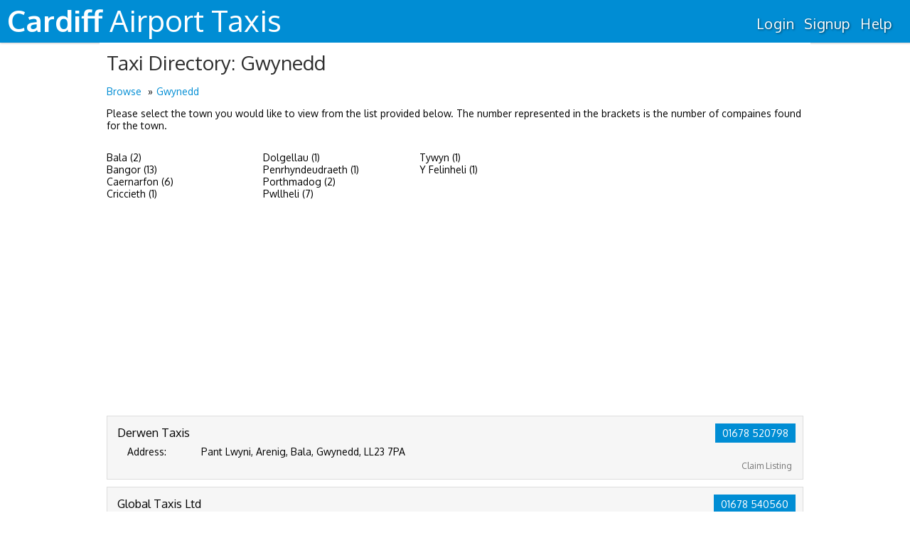

--- FILE ---
content_type: text/html; charset=UTF-8
request_url: https://www.taxiscardiffairport.co.uk/directory/browse/gwynedd/?county=gwynedd&ce=0
body_size: 9256
content:
<!DOCTYPE HTML>
<html lang="en">
    	<head prefix="og: http://ogp.me/ns#">
            <!-- Google Tag Manager -->
<script>(function(w,d,s,l,i){w[l]=w[l]||[];w[l].push({'gtm.start':
new Date().getTime(),event:'gtm.js'});var f=d.getElementsByTagName(s)[0],
j=d.createElement(s),dl=l!='dataLayer'?'&l='+l:'';j.async=true;j.src=
'https://www.googletagmanager.com/gtm.js?id='+i+dl;f.parentNode.insertBefore(j,f);
})(window,document,'script','dataLayer','GTM-PNW8KZV');</script>
<!-- End Google Tag Manager -->
<!-- Whoooooo -->

            <!-- META DATA -->
<title>
Taxi Companies in Gwynedd</title>
<meta name="Description" content="UK Taxi Directory, Find taxi companies based in Gwynedd and compare prices on all journeys online." />
<!-- META -->
<meta http-equiv="Content-type" content="text/html;charset=UTF-8">
<meta http-equiv="X-UA-Compatible" content="edge" />
<meta http-equiv="cache-control" content="public" />
<meta http-equiv="content-language" content="en-UK,en-US" />
<meta http-equiv="content-script-type" content="text/javascript" />
<meta name="copyright" content="&copy; 2026 Web 3 Resource Ltd" />
<meta name="viewport" content="width=device-width,initial-scale=1" />
<meta http-equiv="imagetoolbar" content="false" />
<link rel="sitemap" type="application/xml" title="Sitemap" href="/sitemap.xml" />
<!-- OPEN GRAPH -->
<meta property="og:title" content="Cardiff Airport Taxis - Gwynedd" />
<meta property="og:type" content="website" />
<meta property="og:description" content="UK Taxi Directory, Find taxi companies based in Gwynedd and compare prices on all journeys online." />
<meta property="og:site_name" content="Cardiff Airport Taxis" />
<meta property="og:url" content="http://www.taxiscardiffairport.co.uk" />
<meta property="og:image" content="http://www.taxiscardiffairport.co.ukhttps://de384714f819a6e501d0-7f0fb1f3db06cae9f9ee8333a926e649.ssl.cf1.rackcdn.com/images/standard/logo.png" />
<meta property="fb:admins" content="643290070,609367391" />
<meta name="google-site-verification" content="C5Am4AuBi1hM2dUxjtmK0NWdNAKY4xwpyPrbDU3KDXs" />
<meta name="twitter:card" content="summary" />
<meta name="twitter:site" content="@Taxi_Compare"/>
<meta name="twitter:title" content="Taxi Companies in Gwynedd" />
<meta name="twitter:description" content="UK Taxi Directory, Find taxi companies based in Gwynedd and compare prices on all journeys online." />
<meta name="twitter:image" content="http://{$_SERVER['HTTP_HOST']}/imgs/compare/standard/icon.png" />
<!-- Geo Tags -->
<meta name="DC.title" content="Cardiff Airport Taxis" />
<meta name="geo.region" content="GB" />
<meta name="geo.placename" content="London" />
<meta name="geo.position" content="51.484699;-0.121424" />
<meta name="ICBM" content="51.484699, -0.121424" />
<!-- ICONS -->
<link rel="icon" type="image/png" href="https://de384714f819a6e501d0-7f0fb1f3db06cae9f9ee8333a926e649.ssl.cf1.rackcdn.com/images/standard/favicon.ico" />
<!-- STYLESHEET -->
<link rel="preload" href="/css/compare/style.less?update=e783598f&imports[]=/css/compare/themes/airport.less" as='style' />
<link rel="stylesheet" media="all" type="text/css" href="/css/compare/style.less?update=e783598f&imports[]=/css/compare/themes/airport.less" />
<link rel="stylesheet" media="all" type="text/css" href="/auto/less/?f=directory&amp;imports[]=/css/compare/themes/airport.less" />
<link rel="stylesheet" media="all" type="text/css" href="/css/api/autocomplete.css"/>
<link rel="preload" href="/bootstrap_3.3.1_icons/fonts/glyphicons-halflings-regular.woff" as='font' crossorigin />
<link rel="stylesheet" media="all" type="text/css" href="/bootstrap_3.3.1_icons/css/glyphicons.css" />
<!--[if lte IE 8]><link rel="stylesheet" media="all" type="text/css" href="/css/compare/ie8.less" /><![endif]-->
<!-- Controller added CSS -->
        <link rel="stylesheet" media="all" type="text/css" href="/js/jqueryui/style.min.css" />
    <!-- JS Libraries -->
<link rel='preconnect' href="//ajax.googleapis.com" crossorigin />
<script defer type="text/javascript" src="https://code.jquery.com/jquery-3.6.0.js"></script>
<script defer type="text/javascript" src="https://code.jquery.com/jquery-migrate-3.4.0.js"></script>
<script defer type="text/javascript" src="https://ajax.googleapis.com/ajax/libs/jqueryui/1.11.4/jquery-ui.min.js"></script>
<script defer type="text/javascript" src="/js/jqueryui/jquery.ui.touch-punch.min.js"></script>
<script defer type="text/javascript" src="/js/placeholders/placeholders.min.js"></script>
<script defer type="text/javascript" src="/js/ie/bind.js"></script>

<script type="text/javascript">
    var _DOMAIN_TYPE ="12";
var _SOURCE_DOMAIN_HOSTNAME="www.taxiscardiffairport.co.uk";
    window.lazyLoaded=window.lazyLoaded||function(e){
    console.log(e.detail);
};
window.lazyLoadError=window.lazyLoadError||function(e){
    console.group('Lazy Loading Error - '+e.detail.id);
    console.log('Source - '+e.detail.source);
    console.log(e.detail.error);
    console.error('Failed to load source from - '+e.detail.src);
    console.groupEnd();
};
document.addEventListener("lazyLoaded",window.lazyLoaded);
document.addEventListener("lazyLoadError",window.lazyLoadError);
window.CustomEvent=window.CustomEvent||function(n,p){
    p=p||{bubbles:false,cancelable:false,detail:null};
    var e=document.createEvent('CustomEvent');
    e.initCustomEvent(n,p.bubbles,p.cancelable,p.detail);
    return e;
};
window.lazy=window.lazy||function(l,a,z,y){
    if(!z.hasOwnProperty("readyStateEvent")){z.readyStateEvent='lazyLoaded';}
    if(!z.hasOwnProperty("mode")){z.mode='defer';}
    var h=a.getElementsByTagName('head')[0];
    var t=a.createElement('script');
    t.id=y||'lazyLoaded-'+Math.floor(Math.random()*Date.now());
    if(z.mode!=='async'){t.defer=1;}else{t.async=1;}
    t.type='text/javascript';
    t.src=z.src;
    t.onload=function(e){var r=new CustomEvent(z.readyStateEvent,{detail:{id:t.id,src:t.src,source:z}});a.dispatchEvent(r);};
    t.onerror=function(e){var r=new CustomEvent('lazyLoadError',{detail:{id:t.id,src:t.src,source:z,error:e}});a.dispatchEvent(r);};
    h.appendChild(t);
};
    var ie = false,
        _VEHICLE_TYPE = "taxi",
        _API_VEHICLE_TYPE = "all",
        _GRIFF_DOMAIN_ID = 597,
        TPC_Theme = {"name":"airport","title":"Taxi Price Compare","logo_white":"https:\/\/de384714f819a6e501d0-7f0fb1f3db06cae9f9ee8333a926e649.ssl.cf1.rackcdn.com\/images\/standard\/logo_white-opt.png","logo_colour":"https:\/\/de384714f819a6e501d0-7f0fb1f3db06cae9f9ee8333a926e649.ssl.cf1.rackcdn.com\/images\/standard\/logo.png","logo_text":true,"favicon":"https:\/\/de384714f819a6e501d0-7f0fb1f3db06cae9f9ee8333a926e649.ssl.cf1.rackcdn.com\/images\/standard\/favicon.ico","api_key":"U81D95ae4252vG25","full":true,"signup":"taxi","main-colour":"26A9E0","secondary-colour":"32D03A","background":{"images":["\/imgs\/compare\/airport\/cardiff.jpg"]},"twitter":"Taxi_Compare","twitter_card_title":"Book your next taxi online with Taxicode. Safe and reliable taxi service, ideal for your next airport transfer.","twitter_card_description":"Full UK Taxi Coverage. Compare A Taxi Quote From Multiple Taxi Companies And Pick The Best Price, Save \u00a3s On Your Next Taxi Journey","twitter_card_img":"\/imgs\/compare\/standard\/icon.png","footer_text":false,"social":false,"api_vehicle":"all","vehicle":"taxi","vehicle_plural":"taxis","hourly":true,"google_map":"!1m18!1m12!1m3!1d2484.549446125526!2d-0.12391568391071657!3d51.48478397963145!2m3!1f0!2f0!3f0!3m2!1i1024!2i768!4f13.1!3m3!1m2!1s0x487604edc009eadd%3A0x5bc7eda4c3d18385!2sTaxi+Price+Compare!5e0!3m2!1sen!2suk!4v1459778619141","contact_number":{"formatted":"+44 (0) 333 772 0453","full":"0333 772 0453"},"blog":false,"directory":true,"strap_line":"Compare quotes from local, reliable taxi and minibus companies"};
    document.addEventListener("DOMContentLoaded",function(e){
        var head_laziness = [
            { src:'/js/carousel/slick.js',readyStateEvent:'slickLazyLoaded' }
        ];
        for(load of head_laziness){
            lazy(window,document,load);
        }
        // Sets cookie if retina
(function(w){document.cookie='devicePixelRatio='+((w.devicePixelRatio===undefined)?1:w.devicePixelRatio)+'; path=/';})(window);

            });
</script>
<!--[if IE 5]><script type="text/javascript">var ie = 5;</script><![endif]-->
<!--[if IE 6]><script type="text/javascript">var ie = 6;</script><![endif]-->
<!--[if IE 7]><script type="text/javascript">var ie = 7;</script><![endif]-->
<!--[if IE 8]><script type="text/javascript">var ie = 8;</script><![endif]-->
<!--[if IE 9]><script type="text/javascript">var ie = 9;</script><![endif]-->
<!--[if IE 10]><script type="text/javascript">var ie = 10;</script><![endif]-->
<!-- HTML 5 SUPPORT FOR IE -->
<!--[if lt IE 9]><script src="//html5shiv.googlecode.com/svn/trunk/html5.js"></script><![endif]-->
	</head>
	<body data-scroll="0" class=" airport">
            <!-- Google Tag Manager (noscript) -->
<noscript><iframe src="https://www.googletagmanager.com/ns.html?id=GTM-PNW8KZV"
height="0" width="0" style="display:none;visibility:hidden"></iframe></noscript>
<!-- End Google Tag Manager (noscript) -->

        
                        <noscript id="noscript-warning">Please make sure Javascript is enabled for this page to work.</noscript>
		<!--[if lt IE 9]>ie8<![endif]-->
		<div id="page">
            			<div id="header"><div class="">
	<a href="/">
					<h1><span>Cardiff</span> <span>Airport</span> <span>Taxis</span></h1>
			</a>
	<ul class="nav-menu">
                <li><a href="/login/">Login</a></li>
        <li><a href="/user/login/create/">Signup</a></li>
    		<li><a target="_blank" href="http://support.taxipricecompare.co.uk">Help</a></li>
    	</ul>
</div></div>
			            <!-- This correctly spaces the pages contents -->
            <div id="header-hidden"><div class="">
	<a href="/">
					<h1><span>Cardiff</span> <span>Airport</span> <span>Taxis</span></h1>
			</a>
	<ul class="nav-menu">
                <li><a href="/login/">Login</a></li>
        <li><a href="/user/login/create/">Signup</a></li>
    		<li><a target="_blank" href="http://support.taxipricecompare.co.uk">Help</a></li>
    	</ul>
</div></div>
						<div id="main">
				<div id="preout" class="hide"></div>

<div class="container white padded">

	<!--<div class="fright ad" data-size="300,600"></div>-->

	<h1>Taxi Directory: Gwynedd</h1>

	<ol class="breadcrumbs">
		<li class="first"><a href="/directory/browse">Browse</a></li>
		<li class="last"><a href="/directory/browse/gwynedd">Gwynedd</a></li>
	</ol>

	<div>
		<p>Please select the town you would like to view from the list provided below. The number represented in the brackets is the number of compaines found for the town.</p>
		
					<div class="areas">
				<ul>
																																								<li class="town-link">
								<a style="text-decoration:none" href='/directory/browse/gwynedd/bala/'>Bala (2)</a>
							</li>
																								<li class="town-link">
								<a style="text-decoration:none" href='/directory/browse/gwynedd/bangor/'>Bangor (13)</a>
							</li>
																																														<li class="town-link">
								<a style="text-decoration:none" href='/directory/browse/gwynedd/caernarfon/'>Caernarfon (6)</a>
							</li>
																								<li class="town-link">
								<a style="text-decoration:none" href='/directory/browse/gwynedd/criccieth/'>Criccieth (1)</a>
							</li>
																								<li class="town-link">
								<a style="text-decoration:none" href='/directory/browse/gwynedd/dolgellau/'>Dolgellau (1)</a>
							</li>
																																																																																																					<li class="town-link">
								<a style="text-decoration:none" href='/directory/browse/gwynedd/penrhyndeudraeth/'>Penrhyndeudraeth (1)</a>
							</li>
																								<li class="town-link">
								<a style="text-decoration:none" href='/directory/browse/gwynedd/porthmadog/'>Porthmadog (2)</a>
							</li>
																								<li class="town-link">
								<a style="text-decoration:none" href='/directory/browse/gwynedd/pwllheli/'>Pwllheli (7)</a>
							</li>
																																														<li class="town-link">
								<a style="text-decoration:none" href='/directory/browse/gwynedd/tywyn/'>Tywyn (1)</a>
							</li>
																								<li class="town-link">
								<a style="text-decoration:none" href='/directory/browse/gwynedd/y-felinheli/'>Y Felinheli (1)</a>
							</li>
															</ul>
			</div>
				
		<div class="listing">
			<div class="list">
																											
<!-- Goog Ad Sense -->
<script async src="//pagead2.googlesyndication.com/pagead/js/adsbygoogle.js"></script>
<ins class="adsbygoogle" style="display:block" data-ad-client="ca-pub-6149612052274832" data-ad-slot="7601523599" data-ad-format="auto">
</ins>
<script>(adsbygoogle = window.adsbygoogle || []).push({});</script>

<!-- Directory Page -->
								<div class="listing_block">
				<div class="buttons">	
					<a class="phone-number btn blue" data-companyid="4953" data-company="Derwen Taxis" data-number="01678 520798" href="tel:01678 520798"> 01678 520798</a>
					<div>
						<a class="claim-listing" href="https://www.taxipricecompare.co.uk/signup/form/?source=597&amp;auto=1&amp;cid=4953">Claim Listing</a>
					</div>
				</div>
				<h3 class="taxi-names">Derwen Taxis</h3>
				<div class="main" style="min-height:40px">
					<div class="listing_content">
						<table class="table-contents">
							<tr>
								<td valign="top"class="listing_content_heading" style="width:100px;">Address:&nbsp;</td>
								<td valign="top">Pant Lwyni, Arenig,&nbsp;Bala,&nbsp;Gwynedd,&nbsp;LL23 7PA</td>
							</tr>
						</table>
						<div class="taxi-details">
							<p>Address:</p>
							<p>
								<span class="taxi-address">Pant Lwyni, Arenig,&nbsp;Bala,&nbsp;Gwynedd,&nbsp;LL23 7PA</span>
							</p>
						</div>
					</div>
					<div class="clear-left"></div>
				</div>
			</div>
					<div class="listing_block">
				<div class="buttons">	
					<a class="phone-number btn blue" data-companyid="4981" data-company="Global Taxis Ltd" data-number="01678 540560" href="tel:01678 540560"> 01678 540560</a>
					<div>
						<a class="claim-listing" href="https://www.taxipricecompare.co.uk/signup/form/?source=597&amp;auto=1&amp;cid=4981">Claim Listing</a>
					</div>
				</div>
				<h3 class="taxi-names">Global Taxis Ltd</h3>
				<div class="main" style="min-height:40px">
					<div class="listing_content">
						<table class="table-contents">
							<tr>
								<td valign="top"class="listing_content_heading" style="width:100px;">Address:&nbsp;</td>
								<td valign="top">13, Mawnog Fach,&nbsp;Bala,&nbsp;Gwynedd,&nbsp;LL23 7YY</td>
							</tr>
						</table>
						<div class="taxi-details">
							<p>Address:</p>
							<p>
								<span class="taxi-address">13, Mawnog Fach,&nbsp;Bala,&nbsp;Gwynedd,&nbsp;LL23 7YY</span>
							</p>
						</div>
					</div>
					<div class="clear-left"></div>
				</div>
			</div>
									<div class="listing_block">
				<div class="buttons">	
					<a class="phone-number btn blue" data-companyid="2181" data-company="L.A. Cabs" data-number="028 9127 0848" href="tel:028 9127 0848"> 028 9127 0848</a>
					<div>
						<a class="claim-listing" href="https://www.taxipricecompare.co.uk/signup/form/?source=597&amp;auto=1&amp;cid=2181">Claim Listing</a>
					</div>
				</div>
				<h3 class="taxi-names">L.A. Cabs</h3>
				<div class="main" style="min-height:40px">
					<div class="listing_content">
						<table class="table-contents">
							<tr>
								<td valign="top"class="listing_content_heading" style="width:100px;">Address:&nbsp;</td>
								<td valign="top">70, Beatrice Rd,&nbsp;Bangor,&nbsp;County Down,&nbsp;BT20 5DL</td>
							</tr>
						</table>
						<div class="taxi-details">
							<p>Address:</p>
							<p>
								<span class="taxi-address">70, Beatrice Rd,&nbsp;Bangor,&nbsp;County Down,&nbsp;BT20 5DL</span>
							</p>
						</div>
					</div>
					<div class="clear-left"></div>
				</div>
			</div>
					<div class="listing_block">
				<div class="buttons">	
					<a class="phone-number btn blue" data-companyid="2193" data-company="L.A. Cabs" data-number="028 9127 0848" href="tel:028 9127 0848"> 028 9127 0848</a>
					<div>
						<a class="claim-listing" href="https://www.taxipricecompare.co.uk/signup/form/?source=597&amp;auto=1&amp;cid=2193">Claim Listing</a>
					</div>
				</div>
				<h3 class="taxi-names">L.A. Cabs</h3>
				<div class="main" style="min-height:40px">
					<div class="listing_content">
						<table class="table-contents">
							<tr>
								<td valign="top"class="listing_content_heading" style="width:100px;">Address:&nbsp;</td>
								<td valign="top">70, Beatrice Rd,&nbsp;Bangor,&nbsp;County Down,&nbsp;BT20 5DL</td>
							</tr>
						</table>
						<div class="taxi-details">
							<p>Address:</p>
							<p>
								<span class="taxi-address">70, Beatrice Rd,&nbsp;Bangor,&nbsp;County Down,&nbsp;BT20 5DL</span>
							</p>
						</div>
					</div>
					<div class="clear-left"></div>
				</div>
			</div>
					<div class="listing_block">
				<div class="buttons">	
					<a class="phone-number btn blue" data-companyid="2195" data-company="A1 Taxis" data-number="028 9147 7007" href="tel:028 9147 7007"> 028 9147 7007</a>
					<div>
						<a class="claim-listing" href="https://www.taxipricecompare.co.uk/signup/form/?source=597&amp;auto=1&amp;cid=2195">Claim Listing</a>
					</div>
				</div>
				<h3 class="taxi-names">A1 Taxis</h3>
				<div class="main" style="min-height:40px">
					<div class="listing_content">
						<table class="table-contents">
							<tr>
								<td valign="top"class="listing_content_heading" style="width:100px;">Address:&nbsp;</td>
								<td valign="top">53b, High St,&nbsp;Bangor,&nbsp;County Down,&nbsp;BT20 5BE</td>
							</tr>
						</table>
						<div class="taxi-details">
							<p>Address:</p>
							<p>
								<span class="taxi-address">53b, High St,&nbsp;Bangor,&nbsp;County Down,&nbsp;BT20 5BE</span>
							</p>
						</div>
					</div>
					<div class="clear-left"></div>
				</div>
			</div>
					<div class="listing_block">
				<div class="buttons">	
					<a class="phone-number btn blue" data-companyid="2203" data-company="Atlas Taxis" data-number="028 9145 6789" href="tel:028 9145 6789"> 028 9145 6789</a>
					<div>
						<a class="claim-listing" href="https://www.taxipricecompare.co.uk/signup/form/?source=597&amp;auto=1&amp;cid=2203">Claim Listing</a>
					</div>
				</div>
				<h3 class="taxi-names">Atlas Taxis</h3>
				<div class="main" style="min-height:40px">
					<div class="listing_content">
						<table class="table-contents">
							<tr>
								<td valign="top"class="listing_content_heading" style="width:100px;">Address:&nbsp;</td>
								<td valign="top">1a, High St,&nbsp;Bangor,&nbsp;County Down,&nbsp;BT20 5BG</td>
							</tr>
						</table>
						<div class="taxi-details">
							<p>Address:</p>
							<p>
								<span class="taxi-address">1a, High St,&nbsp;Bangor,&nbsp;County Down,&nbsp;BT20 5BG</span>
							</p>
						</div>
					</div>
					<div class="clear-left"></div>
				</div>
			</div>
					<div class="listing_block">
				<div class="buttons">	
					<a class="phone-number btn blue" data-companyid="2217" data-company="Galaxy Cabs" data-number="028 9147 1444" href="tel:028 9147 1444"> 028 9147 1444</a>
					<div>
						<a class="claim-listing" href="https://www.taxipricecompare.co.uk/signup/form/?source=597&amp;auto=1&amp;cid=2217">Claim Listing</a>
					</div>
				</div>
				<h3 class="taxi-names">Galaxy Cabs</h3>
				<div class="main" style="min-height:40px">
					<div class="listing_content">
						<table class="table-contents">
							<tr>
								<td valign="top"class="listing_content_heading" style="width:100px;">Address:&nbsp;</td>
								<td valign="top">108, High St,&nbsp;Bangor,&nbsp;County Down,&nbsp;BT20 5BB</td>
							</tr>
						</table>
						<div class="taxi-details">
							<p>Address:</p>
							<p>
								<span class="taxi-address">108, High St,&nbsp;Bangor,&nbsp;County Down,&nbsp;BT20 5BB</span>
							</p>
						</div>
					</div>
					<div class="clear-left"></div>
				</div>
			</div>
					<div class="listing_block">
				<div class="buttons">	
					<a class="phone-number btn blue" data-companyid="4910" data-company="Daz Cabs" data-number="07800 505050" href="tel:07800 505050"> 07800 505050</a>
					<div>
						<a class="claim-listing" href="https://www.taxipricecompare.co.uk/signup/form/?source=597&amp;auto=1&amp;cid=4910">Claim Listing</a>
					</div>
				</div>
				<h3 class="taxi-names">Daz Cabs</h3>
				<div class="main" style="min-height:40px">
					<div class="listing_content">
						<table class="table-contents">
							<tr>
								<td valign="top"class="listing_content_heading" style="width:100px;">Address:&nbsp;</td>
								<td valign="top">The Mount Bryn, Llandygai,&nbsp;Bangor,&nbsp;Gwynedd,&nbsp;LL57 4LD</td>
							</tr>
						</table>
						<div class="taxi-details">
							<p>Address:</p>
							<p>
								<span class="taxi-address">The Mount Bryn, Llandygai,&nbsp;Bangor,&nbsp;Gwynedd,&nbsp;LL57 4LD</span>
							</p>
						</div>
					</div>
					<div class="clear-left"></div>
				</div>
			</div>
					<div class="listing_block">
				<div class="buttons">	
					<a class="phone-number btn blue" data-companyid="4913" data-company="Seans Taxi" data-number="01248 353 353" href="tel:01248 353 353"> 01248 353 353</a>
					<div>
						<a class="claim-listing" href="https://www.taxipricecompare.co.uk/signup/form/?source=597&amp;auto=1&amp;cid=4913">Claim Listing</a>
					</div>
				</div>
				<h3 class="taxi-names">Seans Taxi</h3>
				<div class="main" style="min-height:40px">
					<div class="listing_content">
						<table class="table-contents">
							<tr>
								<td valign="top"class="listing_content_heading" style="width:100px;">Address:&nbsp;</td>
								<td valign="top">1 Bryn Llandygai,&nbsp;Bangor,&nbsp;Gwynedd,&nbsp;LL57 4LD</td>
							</tr>
						</table>
						<div class="taxi-details">
							<p>Address:</p>
							<p>
								<span class="taxi-address">1 Bryn Llandygai,&nbsp;Bangor,&nbsp;Gwynedd,&nbsp;LL57 4LD</span>
							</p>
						</div>
					</div>
					<div class="clear-left"></div>
				</div>
			</div>
					<div class="listing_block">
				<div class="buttons">	
					<a class="phone-number btn blue" data-companyid="4915" data-company="Taxi Twix" data-number="01248 730 730" href="tel:01248 730 730"> 01248 730 730</a>
					<div>
						<a class="claim-listing" href="https://www.taxipricecompare.co.uk/signup/form/?source=597&amp;auto=1&amp;cid=4915">Claim Listing</a>
					</div>
				</div>
				<h3 class="taxi-names">Taxi Twix</h3>
				<div class="main" style="min-height:40px">
					<div class="listing_content">
						<table class="table-contents">
							<tr>
								<td valign="top"class="listing_content_heading" style="width:100px;">Address:&nbsp;</td>
								<td valign="top">Carneddi, Bethesda,&nbsp;Bangor,&nbsp;Gwynedd,&nbsp;LL573SJ</td>
							</tr>
						</table>
						<div class="taxi-details">
							<p>Address:</p>
							<p>
								<span class="taxi-address">Carneddi, Bethesda,&nbsp;Bangor,&nbsp;Gwynedd,&nbsp;LL573SJ</span>
							</p>
						</div>
					</div>
					<div class="clear-left"></div>
				</div>
			</div>
					<div class="listing_block">
				<div class="buttons">	
					<a class="phone-number btn blue" data-companyid="4922" data-company="Snowdon Cabs" data-number="01286872333" href="tel:01286872333"> 01286872333</a>
					<div>
						<a class="claim-listing" href="https://www.taxipricecompare.co.uk/signup/form/?source=597&amp;auto=1&amp;cid=4922">Claim Listing</a>
					</div>
				</div>
				<h3 class="taxi-names">Snowdon Cabs</h3>
				<div class="main" style="min-height:40px">
					<div class="listing_content">
						<table class="table-contents">
							<tr>
								<td valign="top"class="listing_content_heading" style="width:100px;">Address:&nbsp;</td>
								<td valign="top">bwthyn gwyn,&nbsp;Bangor,&nbsp;Gwynedd,&nbsp;LL553LL</td>
							</tr>
						</table>
						<div class="taxi-details">
							<p>Address:</p>
							<p>
								<span class="taxi-address">bwthyn gwyn,&nbsp;Bangor,&nbsp;Gwynedd,&nbsp;LL553LL</span>
							</p>
						</div>
					</div>
					<div class="clear-left"></div>
				</div>
			</div>
					<div class="listing_block">
				<div class="buttons">	
					<a class="phone-number btn blue" data-companyid="4954" data-company="Trevor's Taxis" data-number="01248 364661" href="tel:01248 364661"> 01248 364661</a>
					<div>
						<a class="claim-listing" href="https://www.taxipricecompare.co.uk/signup/form/?source=597&amp;auto=1&amp;cid=4954">Claim Listing</a>
					</div>
				</div>
				<h3 class="taxi-names">Trevor's Taxis</h3>
				<div class="main" style="min-height:40px">
					<div class="listing_content">
						<table class="table-contents">
							<tr>
								<td valign="top"class="listing_content_heading" style="width:100px;">Address:&nbsp;</td>
								<td valign="top">Victoria Drive,&nbsp;Bangor,&nbsp;Gwynedd,&nbsp;LL57 2EN</td>
							</tr>
						</table>
						<div class="taxi-details">
							<p>Address:</p>
							<p>
								<span class="taxi-address">Victoria Drive,&nbsp;Bangor,&nbsp;Gwynedd,&nbsp;LL57 2EN</span>
							</p>
						</div>
					</div>
					<div class="clear-left"></div>
				</div>
			</div>
					<div class="listing_block">
				<div class="buttons">	
					<a class="phone-number btn blue" data-companyid="4996" data-company="C J's Cabs" data-number="01248 371616" href="tel:01248 371616"> 01248 371616</a>
					<div>
						<a class="claim-listing" href="https://www.taxipricecompare.co.uk/signup/form/?source=597&amp;auto=1&amp;cid=4996">Claim Listing</a>
					</div>
				</div>
				<h3 class="taxi-names">C J's Cabs</h3>
				<div class="main" style="min-height:40px">
					<div class="listing_content">
						<table class="table-contents">
							<tr>
								<td valign="top"class="listing_content_heading" style="width:100px;">Address:&nbsp;</td>
								<td valign="top">Unit 5, Swift Buildings, High St,&nbsp;Bangor,&nbsp;Gwynedd,&nbsp;LL57 1DQ</td>
							</tr>
						</table>
						<div class="taxi-details">
							<p>Address:</p>
							<p>
								<span class="taxi-address">Unit 5, Swift Buildings, High St,&nbsp;Bangor,&nbsp;Gwynedd,&nbsp;LL57 1DQ</span>
							</p>
						</div>
					</div>
					<div class="clear-left"></div>
				</div>
			</div>
					<div class="listing_block">
				<div class="buttons">	
					<a class="phone-number btn blue" data-companyid="4998" data-company="A5 Taxis" data-number="01248 360360" href="tel:01248 360360"> 01248 360360</a>
					<div>
						<a class="claim-listing" href="https://www.taxipricecompare.co.uk/signup/form/?source=597&amp;auto=1&amp;cid=4998">Claim Listing</a>
					</div>
				</div>
				<h3 class="taxi-names">A5 Taxis</h3>
				<div class="main" style="min-height:40px">
					<div class="listing_content">
						<table class="table-contents">
							<tr>
								<td valign="top"class="listing_content_heading" style="width:100px;">Address:&nbsp;</td>
								<td valign="top">29, Fairview Rd,&nbsp;Bangor,&nbsp;Gwynedd,&nbsp;LL57 1BN</td>
							</tr>
						</table>
						<div class="taxi-details">
							<p>Address:</p>
							<p>
								<span class="taxi-address">29, Fairview Rd,&nbsp;Bangor,&nbsp;Gwynedd,&nbsp;LL57 1BN</span>
							</p>
						</div>
					</div>
					<div class="clear-left"></div>
				</div>
			</div>
					<div class="listing_block">
				<div class="buttons">	
					<a class="phone-number btn blue" data-companyid="5004" data-company="Penrhyn Cars" data-number="01248 600072" href="tel:01248 600072"> 01248 600072</a>
					<div>
						<a class="claim-listing" href="https://www.taxipricecompare.co.uk/signup/form/?source=597&amp;auto=1&amp;cid=5004">Claim Listing</a>
					</div>
				</div>
				<h3 class="taxi-names">Penrhyn Cars</h3>
				<div class="main" style="min-height:40px">
					<div class="listing_content">
						<table class="table-contents">
							<tr>
								<td valign="top"class="listing_content_heading" style="width:100px;">Address:&nbsp;</td>
								<td valign="top">2, Goronwy Street,Gerlan, Bethesda,&nbsp;Bangor,&nbsp;Gwynedd,&nbsp;LL57 3TT</td>
							</tr>
						</table>
						<div class="taxi-details">
							<p>Address:</p>
							<p>
								<span class="taxi-address">2, Goronwy Street,Gerlan, Bethesda,&nbsp;Bangor,&nbsp;Gwynedd,&nbsp;LL57 3TT</span>
							</p>
						</div>
					</div>
					<div class="clear-left"></div>
				</div>
			</div>
											<div class="listing_block">
				<div class="buttons">	
					<a class="phone-number btn blue" data-companyid="4920" data-company="Snowdon Cabs" data-number="01286 87 32 33" href="tel:01286 87 32 33"> 01286 87 32 33</a>
					<div>
						<a class="claim-listing" href="https://www.taxipricecompare.co.uk/signup/form/?source=597&amp;auto=1&amp;cid=4920">Claim Listing</a>
					</div>
				</div>
				<h3 class="taxi-names">Snowdon Cabs</h3>
				<div class="main" style="min-height:40px">
					<div class="listing_content">
						<table class="table-contents">
							<tr>
								<td valign="top"class="listing_content_heading" style="width:100px;">Address:&nbsp;</td>
								<td valign="top">Bwthyn Gwyn,Deiniol Road,Deiniolen,&nbsp;Caernarfon,&nbsp;Gwynedd,&nbsp;LL553LL</td>
							</tr>
						</table>
						<div class="taxi-details">
							<p>Address:</p>
							<p>
								<span class="taxi-address">Bwthyn Gwyn,Deiniol Road,Deiniolen,&nbsp;Caernarfon,&nbsp;Gwynedd,&nbsp;LL553LL</span>
							</p>
						</div>
					</div>
					<div class="clear-left"></div>
				</div>
			</div>
					<div class="listing_block">
				<div class="buttons">	
					<a class="phone-number btn blue" data-companyid="4926" data-company="Chubbs Cabs Ltd" data-number="01286 674000" href="tel:01286 674000"> 01286 674000</a>
					<div>
						<a class="claim-listing" href="https://www.taxipricecompare.co.uk/signup/form/?source=597&amp;auto=1&amp;cid=4926">Claim Listing</a>
					</div>
				</div>
				<h3 class="taxi-names">Chubbs Cabs Ltd</h3>
				<div class="main" style="min-height:40px">
					<div class="listing_content">
						<table class="table-contents">
							<tr>
								<td valign="top"class="listing_content_heading" style="width:100px;">Address:&nbsp;</td>
								<td valign="top">Cibyn Industrial Estate,&nbsp;Caernarfon,&nbsp;Gwynedd,&nbsp;LL55 2BD</td>
							</tr>
						</table>
						<div class="taxi-details">
							<p>Address:</p>
							<p>
								<span class="taxi-address">Cibyn Industrial Estate,&nbsp;Caernarfon,&nbsp;Gwynedd,&nbsp;LL55 2BD</span>
							</p>
						</div>
					</div>
					<div class="clear-left"></div>
				</div>
			</div>
					<div class="listing_block">
				<div class="buttons">	
					<a class="phone-number btn blue" data-companyid="4938" data-company="Huw's Taxis" data-number="01286 676767" href="tel:01286 676767"> 01286 676767</a>
					<div>
						<a class="claim-listing" href="https://www.taxipricecompare.co.uk/signup/form/?source=597&amp;auto=1&amp;cid=4938">Claim Listing</a>
					</div>
				</div>
				<h3 class="taxi-names">Huw's Taxis</h3>
				<div class="main" style="min-height:40px">
					<div class="listing_content">
						<table class="table-contents">
							<tr>
								<td valign="top"class="listing_content_heading" style="width:100px;">Address:&nbsp;</td>
								<td valign="top">1 Bay View Terrace, Llanwnda,&nbsp;Caernarfon,&nbsp;Gwynedd,&nbsp;LL54 5SD</td>
							</tr>
						</table>
						<div class="taxi-details">
							<p>Address:</p>
							<p>
								<span class="taxi-address">1 Bay View Terrace, Llanwnda,&nbsp;Caernarfon,&nbsp;Gwynedd,&nbsp;LL54 5SD</span>
							</p>
						</div>
					</div>
					<div class="clear-left"></div>
				</div>
			</div>
					<div class="listing_block">
				<div class="buttons">	
					<a class="phone-number btn blue" data-companyid="4962" data-company="5554 Taxis" data-number="01286 675554" href="tel:01286 675554"> 01286 675554</a>
					<div>
						<a class="claim-listing" href="https://www.taxipricecompare.co.uk/signup/form/?source=597&amp;auto=1&amp;cid=4962">Claim Listing</a>
					</div>
				</div>
				<h3 class="taxi-names">5554 Taxis</h3>
				<div class="main" style="min-height:40px">
					<div class="listing_content">
						<table class="table-contents">
							<tr>
								<td valign="top"class="listing_content_heading" style="width:100px;">Address:&nbsp;</td>
								<td valign="top">55, Cae Bold Estate,&nbsp;Caernarfon,&nbsp;Gwynedd,&nbsp;LL55 1ED</td>
							</tr>
						</table>
						<div class="taxi-details">
							<p>Address:</p>
							<p>
								<span class="taxi-address">55, Cae Bold Estate,&nbsp;Caernarfon,&nbsp;Gwynedd,&nbsp;LL55 1ED</span>
							</p>
						</div>
					</div>
					<div class="clear-left"></div>
				</div>
			</div>
					<div class="listing_block">
				<div class="buttons">	
					<a class="phone-number btn blue" data-companyid="5008" data-company="Caernarfon Taxi Service" data-number="07880 847540" href="tel:07880 847540"> 07880 847540</a>
					<div>
						<a class="claim-listing" href="https://www.taxipricecompare.co.uk/signup/form/?source=597&amp;auto=1&amp;cid=5008">Claim Listing</a>
					</div>
				</div>
				<h3 class="taxi-names">Caernarfon Taxi Service</h3>
				<div class="main" style="min-height:40px">
					<div class="listing_content">
						<table class="table-contents">
							<tr>
								<td valign="top"class="listing_content_heading" style="width:100px;">Address:&nbsp;</td>
								<td valign="top">11, Victoria Rd,&nbsp;Caernarfon,&nbsp;Gwynedd,&nbsp;LL55 2RN</td>
							</tr>
						</table>
						<div class="taxi-details">
							<p>Address:</p>
							<p>
								<span class="taxi-address">11, Victoria Rd,&nbsp;Caernarfon,&nbsp;Gwynedd,&nbsp;LL55 2RN</span>
							</p>
						</div>
					</div>
					<div class="clear-left"></div>
				</div>
			</div>
					<div class="listing_block">
				<div class="buttons">	
					<a class="phone-number btn blue" data-companyid="5009" data-company="Ivan's Taxis" data-number="01286 881590" href="tel:01286 881590"> 01286 881590</a>
					<div>
						<a class="claim-listing" href="https://www.taxipricecompare.co.uk/signup/form/?source=597&amp;auto=1&amp;cid=5009">Claim Listing</a>
					</div>
				</div>
				<h3 class="taxi-names">Ivan's Taxis</h3>
				<div class="main" style="min-height:40px">
					<div class="listing_content">
						<table class="table-contents">
							<tr>
								<td valign="top"class="listing_content_heading" style="width:100px;">Address:&nbsp;</td>
								<td valign="top">14, Hen Lon, Penygroes,&nbsp;Caernarfon,&nbsp;Gwynedd,&nbsp;LL54 6RG</td>
							</tr>
						</table>
						<div class="taxi-details">
							<p>Address:</p>
							<p>
								<span class="taxi-address">14, Hen Lon, Penygroes,&nbsp;Caernarfon,&nbsp;Gwynedd,&nbsp;LL54 6RG</span>
							</p>
						</div>
					</div>
					<div class="clear-left"></div>
				</div>
			</div>
									<div class="listing_block">
				<div class="buttons">	
					<a class="phone-number btn blue" data-companyid="4931" data-company="Williams Of Criccieth" data-number="01766 522144" href="tel:01766 522144"> 01766 522144</a>
					<div>
						<a class="claim-listing" href="https://www.taxipricecompare.co.uk/signup/form/?source=597&amp;auto=1&amp;cid=4931">Claim Listing</a>
					</div>
				</div>
				<h3 class="taxi-names">Williams Of Criccieth</h3>
				<div class="main" style="min-height:40px">
					<div class="listing_content">
						<table class="table-contents">
							<tr>
								<td valign="top"class="listing_content_heading" style="width:100px;">Address:&nbsp;</td>
								<td valign="top">Garreg Felin Cottage, Pentrefelin,&nbsp;Criccieth,&nbsp;Gwynedd,&nbsp;LL52 0RB</td>
							</tr>
						</table>
						<div class="taxi-details">
							<p>Address:</p>
							<p>
								<span class="taxi-address">Garreg Felin Cottage, Pentrefelin,&nbsp;Criccieth,&nbsp;Gwynedd,&nbsp;LL52 0RB</span>
							</p>
						</div>
					</div>
					<div class="clear-left"></div>
				</div>
			</div>
									<div class="listing_block">
				<div class="buttons">	
					<a class="phone-number btn blue" data-companyid="4944" data-company="Dereks Taxis" data-number="01341 422409" href="tel:01341 422409"> 01341 422409</a>
					<div>
						<a class="claim-listing" href="https://www.taxipricecompare.co.uk/signup/form/?source=597&amp;auto=1&amp;cid=4944">Claim Listing</a>
					</div>
				</div>
				<h3 class="taxi-names">Dereks Taxis</h3>
				<div class="main" style="min-height:40px">
					<div class="listing_content">
						<table class="table-contents">
							<tr>
								<td valign="top"class="listing_content_heading" style="width:100px;">Address:&nbsp;</td>
								<td valign="top">Benraw, South St,&nbsp;Dolgellau,&nbsp;Gwynedd,&nbsp;LL40 1NE</td>
							</tr>
						</table>
						<div class="taxi-details">
							<p>Address:</p>
							<p>
								<span class="taxi-address">Benraw, South St,&nbsp;Dolgellau,&nbsp;Gwynedd,&nbsp;LL40 1NE</span>
							</p>
						</div>
					</div>
					<div class="clear-left"></div>
				</div>
			</div>
																<div class="listing_block">
				<div class="buttons">	
					<a class="phone-number btn blue" data-companyid="4937" data-company="B & M Taxis" data-number="01766 770851" href="tel:01766 770851"> 01766 770851</a>
					<div>
						<a class="claim-listing" href="https://www.taxipricecompare.co.uk/signup/form/?source=597&amp;auto=1&amp;cid=4937">Claim Listing</a>
					</div>
				</div>
				<h3 class="taxi-names">B & M Taxis</h3>
				<div class="main" style="min-height:40px">
					<div class="listing_content">
						<table class="table-contents">
							<tr>
								<td valign="top"class="listing_content_heading" style="width:100px;">Address:&nbsp;</td>
								<td valign="top">5, Castle St,&nbsp;Penrhyndeudraeth,&nbsp;Gwynedd,&nbsp;LL48 6AL</td>
							</tr>
						</table>
						<div class="taxi-details">
							<p>Address:</p>
							<p>
								<span class="taxi-address">5, Castle St,&nbsp;Penrhyndeudraeth,&nbsp;Gwynedd,&nbsp;LL48 6AL</span>
							</p>
						</div>
					</div>
					<div class="clear-left"></div>
				</div>
			</div>
									<div class="listing_block">
				<div class="buttons">	
					<a class="phone-number btn blue" data-companyid="4980" data-company="Tony's Taxis" data-number="01766 514173" href="tel:01766 514173"> 01766 514173</a>
					<div>
						<a class="claim-listing" href="https://www.taxipricecompare.co.uk/signup/form/?source=597&amp;auto=1&amp;cid=4980">Claim Listing</a>
					</div>
				</div>
				<h3 class="taxi-names">Tony's Taxis</h3>
				<div class="main" style="min-height:40px">
					<div class="listing_content">
						<table class="table-contents">
							<tr>
								<td valign="top"class="listing_content_heading" style="width:100px;">Address:&nbsp;</td>
								<td valign="top">32, Church St, Tremadog,&nbsp;Porthmadog,&nbsp;Gwynedd,&nbsp;LL49 9RA</td>
							</tr>
						</table>
						<div class="taxi-details">
							<p>Address:</p>
							<p>
								<span class="taxi-address">32, Church St, Tremadog,&nbsp;Porthmadog,&nbsp;Gwynedd,&nbsp;LL49 9RA</span>
							</p>
						</div>
					</div>
					<div class="clear-left"></div>
				</div>
			</div>
					<div class="listing_block">
				<div class="buttons">	
					<a class="phone-number btn blue" data-companyid="4997" data-company="Dukes Taxi's" data-number="01766 514799" href="tel:01766 514799"> 01766 514799</a>
					<div>
						<a class="claim-listing" href="https://www.taxipricecompare.co.uk/signup/form/?source=597&amp;auto=1&amp;cid=4997">Claim Listing</a>
					</div>
				</div>
				<h3 class="taxi-names">Dukes Taxi's</h3>
				<div class="main" style="min-height:40px">
					<div class="listing_content">
						<table class="table-contents">
							<tr>
								<td valign="top"class="listing_content_heading" style="width:100px;">Address:&nbsp;</td>
								<td valign="top">Unit 14, Penamser Industrial Estate,&nbsp;Porthmadog,&nbsp;Gwynedd,&nbsp;LL49 9NY</td>
							</tr>
						</table>
						<div class="taxi-details">
							<p>Address:</p>
							<p>
								<span class="taxi-address">Unit 14, Penamser Industrial Estate,&nbsp;Porthmadog,&nbsp;Gwynedd,&nbsp;LL49 9NY</span>
							</p>
						</div>
					</div>
					<div class="clear-left"></div>
				</div>
			</div>
									<div class="listing_block">
				<div class="buttons">	
					<a class="phone-number btn blue" data-companyid="4907" data-company="West End Taxi Service" data-number="07507 325 325" href="tel:07507 325 325"> 07507 325 325</a>
					<div>
						<a class="claim-listing" href="https://www.taxipricecompare.co.uk/signup/form/?source=597&amp;auto=1&amp;cid=4907">Claim Listing</a>
					</div>
				</div>
				<h3 class="taxi-names">West End Taxi Service</h3>
				<div class="main" style="min-height:40px">
					<div class="listing_content">
						<table class="table-contents">
							<tr>
								<td valign="top"class="listing_content_heading" style="width:100px;">Address:&nbsp;</td>
								<td valign="top">31, Cardiff Road,&nbsp;Pwllheli,&nbsp;Gwynedd,&nbsp;LL53 5NU</td>
							</tr>
						</table>
						<div class="taxi-details">
							<p>Address:</p>
							<p>
								<span class="taxi-address">31, Cardiff Road,&nbsp;Pwllheli,&nbsp;Gwynedd,&nbsp;LL53 5NU</span>
							</p>
						</div>
					</div>
					<div class="clear-left"></div>
				</div>
			</div>
					<div class="listing_block">
				<div class="buttons">	
					<a class="phone-number btn blue" data-companyid="4916" data-company="Stanways Taxis Pwllheli" data-number="07788788044" href="tel:07788788044"> 07788788044</a>
					<div>
						<a class="claim-listing" href="https://www.taxipricecompare.co.uk/signup/form/?source=597&amp;auto=1&amp;cid=4916">Claim Listing</a>
					</div>
				</div>
				<h3 class="taxi-names">Stanways Taxis Pwllheli</h3>
				<div class="main" style="min-height:40px">
					<div class="listing_content">
						<table class="table-contents">
							<tr>
								<td valign="top"class="listing_content_heading" style="width:100px;">Address:&nbsp;</td>
								<td valign="top">24 West End Pwllheli,&nbsp;Pwllheli,&nbsp;Gwynedd,&nbsp;LL535PN</td>
							</tr>
						</table>
						<div class="taxi-details">
							<p>Address:</p>
							<p>
								<span class="taxi-address">24 West End Pwllheli,&nbsp;Pwllheli,&nbsp;Gwynedd,&nbsp;LL535PN</span>
							</p>
						</div>
					</div>
					<div class="clear-left"></div>
				</div>
			</div>
					<div class="listing_block">
				<div class="buttons">	
					<a class="phone-number btn blue" data-companyid="4917" data-company="A.S.A.P Taxis" data-number="07799 648092" href="tel:07799 648092"> 07799 648092</a>
					<div>
						<a class="claim-listing" href="https://www.taxipricecompare.co.uk/signup/form/?source=597&amp;auto=1&amp;cid=4917">Claim Listing</a>
					</div>
				</div>
				<h3 class="taxi-names">A.S.A.P Taxis</h3>
				<div class="main" style="min-height:40px">
					<div class="listing_content">
						<table class="table-contents">
							<tr>
								<td valign="top"class="listing_content_heading" style="width:100px;">Address:&nbsp;</td>
								<td valign="top">Cae Du Estate,&nbsp;Pwllheli,&nbsp;Gwynedd,&nbsp;LL53 7DJ</td>
							</tr>
						</table>
						<div class="taxi-details">
							<p>Address:</p>
							<p>
								<span class="taxi-address">Cae Du Estate,&nbsp;Pwllheli,&nbsp;Gwynedd,&nbsp;LL53 7DJ</span>
							</p>
						</div>
					</div>
					<div class="clear-left"></div>
				</div>
			</div>
					<div class="listing_block">
				<div class="buttons">	
					<a class="phone-number btn blue" data-companyid="4919" data-company="Abersoch Cars" data-number="07887733992" href="tel:07887733992"> 07887733992</a>
					<div>
						<a class="claim-listing" href="https://www.taxipricecompare.co.uk/signup/form/?source=597&amp;auto=1&amp;cid=4919">Claim Listing</a>
					</div>
				</div>
				<h3 class="taxi-names">Abersoch Cars</h3>
				<div class="main" style="min-height:40px">
					<div class="listing_content">
						<table class="table-contents">
							<tr>
								<td valign="top"class="listing_content_heading" style="width:100px;">Address:&nbsp;</td>
								<td valign="top">Nyth Cacwn Bach Abersoch,&nbsp;Pwllheli,&nbsp;Gwynedd,&nbsp;LL537UD</td>
							</tr>
						</table>
						<div class="taxi-details">
							<p>Address:</p>
							<p>
								<span class="taxi-address">Nyth Cacwn Bach Abersoch,&nbsp;Pwllheli,&nbsp;Gwynedd,&nbsp;LL537UD</span>
							</p>
						</div>
					</div>
					<div class="clear-left"></div>
				</div>
			</div>
					<div class="listing_block">
				<div class="buttons">	
					<a class="phone-number btn blue" data-companyid="4933" data-company="Rhyd Taxi" data-number="01758 740601" href="tel:01758 740601"> 01758 740601</a>
					<div>
						<a class="claim-listing" href="https://www.taxipricecompare.co.uk/signup/form/?source=597&amp;auto=1&amp;cid=4933">Claim Listing</a>
					</div>
				</div>
				<h3 class="taxi-names">Rhyd Taxi</h3>
				<div class="main" style="min-height:40px">
					<div class="listing_content">
						<table class="table-contents">
							<tr>
								<td valign="top"class="listing_content_heading" style="width:100px;">Address:&nbsp;</td>
								<td valign="top">Glan Y Lli, Rhydyclafdy,&nbsp;Pwllheli,&nbsp;Gwynedd,&nbsp;LL53 7YP</td>
							</tr>
						</table>
						<div class="taxi-details">
							<p>Address:</p>
							<p>
								<span class="taxi-address">Glan Y Lli, Rhydyclafdy,&nbsp;Pwllheli,&nbsp;Gwynedd,&nbsp;LL53 7YP</span>
							</p>
						</div>
					</div>
					<div class="clear-left"></div>
				</div>
			</div>
					<div class="listing_block">
				<div class="buttons">	
					<a class="phone-number btn blue" data-companyid="4973" data-company="Cjs Mini Coaches" data-number="01758 710099" href="tel:01758 710099"> 01758 710099</a>
					<div>
						<a class="claim-listing" href="https://www.taxipricecompare.co.uk/signup/form/?source=597&amp;auto=1&amp;cid=4973">Claim Listing</a>
					</div>
				</div>
				<h3 class="taxi-names">Cjs Mini Coaches</h3>
				<div class="main" style="min-height:40px">
					<div class="listing_content">
						<table class="table-contents">
							<tr>
								<td valign="top"class="listing_content_heading" style="width:100px;">Address:&nbsp;</td>
								<td valign="top">Llwyn-Du, Abersoch,&nbsp;Pwllheli,&nbsp;Gwynedd,&nbsp;LL53 7EL</td>
							</tr>
						</table>
						<div class="taxi-details">
							<p>Address:</p>
							<p>
								<span class="taxi-address">Llwyn-Du, Abersoch,&nbsp;Pwllheli,&nbsp;Gwynedd,&nbsp;LL53 7EL</span>
							</p>
						</div>
					</div>
					<div class="clear-left"></div>
				</div>
			</div>
					<div class="listing_block">
				<div class="buttons">	
					<a class="phone-number btn blue" data-companyid="5000" data-company="Nefyn Taxi Service" data-number="01758 720131" href="tel:01758 720131"> 01758 720131</a>
					<div>
						<a class="claim-listing" href="https://www.taxipricecompare.co.uk/signup/form/?source=597&amp;auto=1&amp;cid=5000">Claim Listing</a>
					</div>
				</div>
				<h3 class="taxi-names">Nefyn Taxi Service</h3>
				<div class="main" style="min-height:40px">
					<div class="listing_content">
						<table class="table-contents">
							<tr>
								<td valign="top"class="listing_content_heading" style="width:100px;">Address:&nbsp;</td>
								<td valign="top">Terfyn, Lon Terfyn, Morfa Nefyn,&nbsp;Pwllheli,&nbsp;Gwynedd,&nbsp;LL53 6BA</td>
							</tr>
						</table>
						<div class="taxi-details">
							<p>Address:</p>
							<p>
								<span class="taxi-address">Terfyn, Lon Terfyn, Morfa Nefyn,&nbsp;Pwllheli,&nbsp;Gwynedd,&nbsp;LL53 6BA</span>
							</p>
						</div>
					</div>
					<div class="clear-left"></div>
				</div>
			</div>
											<div class="listing_block">
				<div class="buttons">	
					<a class="phone-number btn blue" data-companyid="4957" data-company="Tywyn Cabs" data-number="01654 711977" href="tel:01654 711977"> 01654 711977</a>
					<div>
						<a class="claim-listing" href="https://www.taxipricecompare.co.uk/signup/form/?source=597&amp;auto=1&amp;cid=4957">Claim Listing</a>
					</div>
				</div>
				<h3 class="taxi-names">Tywyn Cabs</h3>
				<div class="main" style="min-height:40px">
					<div class="listing_content">
						<table class="table-contents">
							<tr>
								<td valign="top"class="listing_content_heading" style="width:100px;">Address:&nbsp;</td>
								<td valign="top">Dol Llys, High St,&nbsp;Tywyn,&nbsp;Gwynedd,&nbsp;LL36 9AD</td>
							</tr>
						</table>
						<div class="taxi-details">
							<p>Address:</p>
							<p>
								<span class="taxi-address">Dol Llys, High St,&nbsp;Tywyn,&nbsp;Gwynedd,&nbsp;LL36 9AD</span>
							</p>
						</div>
					</div>
					<div class="clear-left"></div>
				</div>
			</div>
									<div class="listing_block">
				<div class="buttons">	
					<a class="phone-number btn blue" data-companyid="4972" data-company="Williams Cabs" data-number="01248 670171" href="tel:01248 670171"> 01248 670171</a>
					<div>
						<a class="claim-listing" href="https://www.taxipricecompare.co.uk/signup/form/?source=597&amp;auto=1&amp;cid=4972">Claim Listing</a>
					</div>
				</div>
				<h3 class="taxi-names">Williams Cabs</h3>
				<div class="main" style="min-height:40px">
					<div class="listing_content">
						<table class="table-contents">
							<tr>
								<td valign="top"class="listing_content_heading" style="width:100px;">Address:&nbsp;</td>
								<td valign="top">2, Bangor St,&nbsp;Y Felinheli,&nbsp;Gwynedd,&nbsp;LL56 4JD</td>
							</tr>
						</table>
						<div class="taxi-details">
							<p>Address:</p>
							<p>
								<span class="taxi-address">2, Bangor St,&nbsp;Y Felinheli,&nbsp;Gwynedd,&nbsp;LL56 4JD</span>
							</p>
						</div>
					</div>
					<div class="clear-left"></div>
				</div>
			</div>
			Address
			</div>
		</div>

	</div>

</div>

			</div>
			<div id="footer">
                				<div class="segment1">
					<div class="container padded">
						<div class="row">
							<div class="col3">
								<h3>About Us</h3>
								<p>Cardiff Airport Taxis is the UK's number one taxi price comparison site for airport transfers.</p>
							</div>
							<div class="col3">
																	<h3>Twitter</h3>
																			<p>For all our updates and news, please follow us <a href="https://www.twitter.com/Taxi_Compare" target="_blank">@Taxi_Compare</a> on Twitter.</p>
																								</div>
							<div class="col3 payment-icons">
																<img src="https://0959273d268eac7325bc-219b7c79bc57e650be29b60970905328.ssl.cf1.rackcdn.com/company%20logos/sagepay/sagepay-small-opt.png" width="170" alt="Secure by payments from SagePay" />
							</div>
						</div>
					</div>
				</div>
				<div class="segment2">
					<div class="container padded">
						<div class="row">
							<div class="col9_2">
								<span>&copy; Cardiff Airport Taxis 2026</span>
							</div>
							<div class="col9_6">
								<div class="links">
																			<a href="/directory/browse/">Directory</a> &#8226;																		<a href="/about/">About Us</a> &#8226;
									<a href="/app/">App</a> &#8226;									<a href="https://www.taxipricecompare.co.uk/signup/">Fleet Sign Up</a>&#8226;																											<a target="_blank" href="http://support.taxipricecompare.co.uk">Help</a> &#8226;
									<a href="/terms/">Terms &amp; Conditions</a>
																	</div>
							</div>
							<div class="col10_1 ralign social-buttons" >
                            							</div>
						</div>
					</div>
				</div>
			</div>

        <!-- GOOGLE ANALYTICS CODE pre-connects -->
        <link rel='preconnect' href="https://www.googletagmanager.com" />
        <!-- JS -->
        <script type="text/javascript">
            /** GOOGLE ANALYTICS */
                        // set a global window variable flag to identify gtag enabled status
var _GTAG_ENABLED = true;
        // lazy load the gtag tracking library object & it's dependency on the date format
    lazy(window,document,{src:'/js/common/gtag_tracking.js?update=e783598f',mode:'async',readyStateEvent:'gtag_trackingLazyLoaded'});
    lazy(window,document,{src:'/js/common/date.format.js?update=e783598f',mode:'async'});
    // add the ready state event for when the tracking library is loaded to set 
    // the gtag tracking account code to use
    document.addEventListener("gtag_trackingLazyLoaded", function(event) { 
        TC.gtag.tracking.setAccountKey("GTM-PNW8KZV");
    });

			var _SOURCE_DOMAIN_HOSTNAME = 'www.taxiscardiffairport.co.uk';
                    /* GOOGLE REMARKETING TAG */
            /* <![CDATA[ */
            var google_conversion_id = 1058219807;
            var google_custom_params = window.google_tag_params;
            var google_remarketing_only = true;
            /* ]]> */
            /* GOOGLE FONTS */
			var WebFontConfig = { google: { families: [ 'Oxygen:400,300,700:latin', 'Droid+Sans+Mono::latin' ] }};
			(function() {
				var wf = document.createElement('script');
				wf.src = ('https:' == document.location.protocol ? 'https' : 'http') + '://ajax.googleapis.com/ajax/libs/webfont/1/webfont.js';
				wf.type = 'text/javascript';
				wf.async = 'true';
				var s = document.getElementsByTagName('script')[0];
				s.parentNode.insertBefore(wf, s);
			})();
            /* BING TRACKING */
(function (w, d, t, r, u) {
    var f, n, i;
    (w[u] = w[u] || []),
        (f = function () {
            var o = { ti: "5217564", enableAutoSpaTracking: true };
            (o.q = w[u]), (w[u] = new UET(o)), w[u].push("pageLoad");
        }),
        (n = d.createElement(t)),
        (n.src = r),
        (n.async = 1),
        (n.onload = n.onreadystatechange =
            function () {
                var s = this.readyState;
                (s && s !== "loaded" && s !== "complete") ||
                    (f(), (n.onload = n.onreadystatechange = null));
            }),
        (i = d.getElementsByTagName(t)[0]),
        i.parentNode.insertBefore(n, i);
})(window, document, "script", "//bat.bing.com/bat.js", "uetq");

                    document.addEventListener("DOMContentLoaded",function(e) { 
                var bottom_laziness = [
                    { src:'/js/taxicode-main/jquery.validate.min.js',mode:'async',readyStateEvent:'jqvalidationLazyLoaded'},
                    { src:'https://cdn.jsdelivr.net/npm/cookie-bar/cookiebar-latest.min.js?tracking=1&thirdparty=1&always=1&showNoConsent=1&remember=90&privacyPage=https%3A%2F%2Fsupport.taxicode.com%2Fsupport%2Fsolutions%2Farticles%2F22000208595-privacy-policy',mode:'async' }
                ];
                for(load of bottom_laziness){
                    lazy(window,document,load);
                }
                        });
        </script>
		        <link rel='preconnect' href="https://api.taxicode.com" crossorigin />
		<script defer type="text/javascript" src="https://api.taxicode.com/js/?update=e783598f"></script>
		<script defer type="text/javascript" src="/js/compare/main.js?update=e783598f"></script>
		<script defer type="text/javascript" src="/auto/js/?update=e783598f&f=directory"></script>
		<!-- Controller added JS -->
				        <script defer type="text/javascript" src="//www.googleadservices.com/pagead/conversion_async.js"></script>
<noscript><div style="display:inline;"><img height="1" width="1" style="border-style:none;" alt="" src="//googleads.g.doubleclick.net/pagead/viewthroughconversion/1058219807/?value=0&guid=ON&script=0"/></div></noscript>
                        <!-- BING TRACKING -->
<noscript>
    <img src="//bat.bing.com/action/0?ti=5217564&Ver=2" height="0" width="0" style="display:none; visibility: hidden;" />
</noscript>

				<!-- MODAL TEMPLATE -->
		<script id="modal-template" type="text/html">
			<div class="modal-outer tpc-modal">
				<div class="modal">
					<% if (title) { %>
						<div class="modal-header"><a class="modal-close">&times;</a><h2><%=title%></h2></div>
					<% } %>
					<% if (body) { %><div class="modal-body"><%=body%></div><% } %>
					<% if (footer) { %><div class="modal-footer"><%=footer%></div><% } %>
				</div>
			</div>
		</script>
	</body>
</html>



--- FILE ---
content_type: text/html; charset=utf-8
request_url: https://www.google.com/recaptcha/api2/aframe
body_size: 184
content:
<!DOCTYPE HTML><html><head><meta http-equiv="content-type" content="text/html; charset=UTF-8"></head><body><script nonce="y_k3ujIScf_shRbQSPwRxA">/** Anti-fraud and anti-abuse applications only. See google.com/recaptcha */ try{var clients={'sodar':'https://pagead2.googlesyndication.com/pagead/sodar?'};window.addEventListener("message",function(a){try{if(a.source===window.parent){var b=JSON.parse(a.data);var c=clients[b['id']];if(c){var d=document.createElement('img');d.src=c+b['params']+'&rc='+(localStorage.getItem("rc::a")?sessionStorage.getItem("rc::b"):"");window.document.body.appendChild(d);sessionStorage.setItem("rc::e",parseInt(sessionStorage.getItem("rc::e")||0)+1);localStorage.setItem("rc::h",'1769756778563');}}}catch(b){}});window.parent.postMessage("_grecaptcha_ready", "*");}catch(b){}</script></body></html>

--- FILE ---
content_type: text/css;charset=UTF-8
request_url: https://www.taxiscardiffairport.co.uk/auto/less/?f=directory&imports[]=/css/compare/themes/airport.less
body_size: 645
content:
.directory-contact {border-top:1px solid #DDD;background:#F6F6F6;}.directory-contact .public-number {float:right;font-weight:bold;color:black;}.vehicles img {height:50px;}.company-logo {float:right;height:100px;}.areas ul {list-style-type:none;padding:0px;display:inline-block;vertical-align:top;padding-right:30px;width:190px;}.areas ul li {display:block;}.areas ul li a {color:black;}.listing_block {border:1px solid #DDD;background:#F6F6F6;padding:10px;clear:both;margin-top:10px;}.listing_block h3 {color:black;}.listing_block h3 a {color:inherit;}ol.breadcrumbs {list-style-type:none;padding:0px;}ol.breadcrumbs li {display:inline-block;}ol.breadcrumbs li.first a:before {content:"";padding:0px;}ol.breadcrumbs li a:before {content:"»";color:black;padding:0px 5px;display:inline-block;}ul.ticks {padding:0px;margin:0px;}ul.ticks li,li.tick {display:inline-block;zoom:1;*display:inline;vertical-align:top;overflow:hidden;padding-right:10px;background-image:url('/imgs/common/tick.png');background-size:12px 12px;background-repeat:no-repeat;background-position:0% 50%;padding-left:20px;width:150px;}.vehicles .vehicle {display:inline-block;zoom:1;*display:inline;text-align:center;margin:10px 20px 10px 0px;}.vehicles .vehicle img {width:150px;height:auto;margin-bottom:10px;display:block;}table.basic {color:#333333;border:1px solid #00457c;border-collapse:collapse;width:100%;}table.basic th,table.basic td {padding:10px;border:1px solid #CCC;background:white;}table.basic tr:nth-child(2n) td {background:#F6F6F6;}table.basic th {font-weight:bold;}.claim-listing {color:#757575;font-size:12px;margin:5px;text-decoration:none;float:right;position:relative;top:20px;}.taxi-names {margin:2px 0px 0px 4px;}.table-contents {max-width:600px;margin-left:15px;margin-top:5px;}.taxi-address {display:block;}.taxi-details {display:none;}.buttons {position:relative;float:right;}.main {min-height:35px;}@media (max-width:500px) {.table-contents {display:none;}.taxi-details {display:block;}.taxi-details .taxi-address {font-size:13px;}.claim-listing {top:0px;}}

--- FILE ---
content_type: application/javascript; charset=utf-8
request_url: https://www.taxiscardiffairport.co.uk/js/ie/bind.js
body_size: 2497
content:
if (!Function.prototype.bind) {
	Function.prototype.bind = function(oThis) {
		if (typeof this !== 'function') {
			// closest thing possible to the ECMAScript 5
			// internal IsCallable function
			throw new TypeError('Function.prototype.bind - what is trying to be bound is not callable');
		}

		var aArgs  = Array.prototype.slice.call(arguments, 1),
				fToBind = this,
				fNOP    = function() {},
				fBound  = function() {
					return fToBind.apply(this instanceof fNOP && oThis
								 ? this
								 : oThis,
								 aArgs.concat(Array.prototype.slice.call(arguments)));
				};

		fNOP.prototype = this.prototype;
		fBound.prototype = new fNOP();

		return fBound;
	};
}

if (!Object.keys) {
		Object.keys = function(obj) {
		var keys = [];
		for (var i in obj) {
			if (obj.hasOwnProperty(i)) {
				keys.push(i);
			}
		}
		return keys;
	};
}

// Production steps of ECMA-262, Edition 5, 15.4.4.18
// Reference: http://es5.github.io/#x15.4.4.18
if (!Array.prototype.forEach) {

  Array.prototype.forEach = function(callback, thisArg) {

    var T, k;

    if (this == null) {
      throw new TypeError(' this is null or not defined');
    }

    // 1. Let O be the result of calling ToObject passing the |this| value as the argument.
    var O = Object(this);

    // 2. Let lenValue be the result of calling the Get internal method of O with the argument "length".
    // 3. Let len be ToUint32(lenValue).
    var len = O.length >>> 0;

    // 4. If IsCallable(callback) is false, throw a TypeError exception.
    // See: http://es5.github.com/#x9.11
    if (typeof callback !== "function") {
      throw new TypeError(callback + ' is not a function');
    }

    // 5. If thisArg was supplied, let T be thisArg; else let T be undefined.
    if (arguments.length > 1) {
      T = thisArg;
    }

    // 6. Let k be 0
    k = 0;

    // 7. Repeat, while k < len
    while (k < len) {

      var kValue;

      // a. Let Pk be ToString(k).
      //   This is implicit for LHS operands of the in operator
      // b. Let kPresent be the result of calling the HasProperty internal method of O with argument Pk.
      //   This step can be combined with c
      // c. If kPresent is true, then
      if (k in O) {

        // i. Let kValue be the result of calling the Get internal method of O with argument Pk.
        kValue = O[k];

        // ii. Call the Call internal method of callback with T as the this value and
        // argument list containing kValue, k, and O.
        callback.call(T, kValue, k, O);
      }
      // d. Increase k by 1.
      k++;
    }
    // 8. return undefined
  };
}

--- FILE ---
content_type: application/javascript; charset=utf-8
request_url: https://www.taxiscardiffairport.co.uk/auto/js/?update=e783598f&f=directory
body_size: 596
content:
/* Auto application/javascript Loader */

// Format area columns into alphabetical lists


function sort_areas() {

	// Get number of columns
	var columns = 3

	$(".areas").each(function() {
		var areas = $(this).find("ul");

		// Remove elements and resort them
		var sorted_areas = areas.children().sort(function(a, b) {
			return $(a).text().localeCompare($(b).text());
		});

		areas.remove();

		var columns_size = Math.ceil(sorted_areas.length / columns);
		for (var i = 0; i < columns; i++) {
			$(".areas").append("<ul></ul>");
			for (var j = i * columns_size; j < (i+1) * columns_size; j += 1) {
				$(this).find("ul:last").append(sorted_areas[j]);
			}
		}
	});

	

	

}
sort_areas();
$(window).resize(sort_areas);